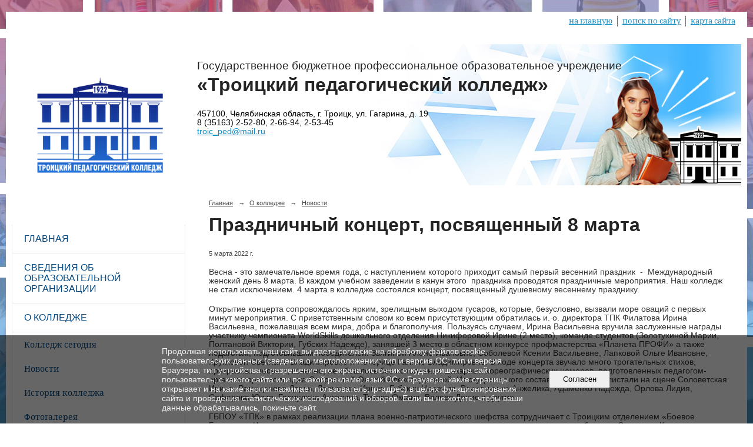

--- FILE ---
content_type: text/html; charset=utf-8
request_url: https://tpcollege.ru/about/news/10018.html
body_size: 10716
content:
<!DOCTYPE html>
<html>
<head>
  <title>ГБПОУ «Троицкий педагогический колледж» г. Троицк. Праздничный концерт, посвященный 8 марта</title>
   <meta http-equiv="Content-Type" content="text/html; charset=utf-8" />

  <meta name="keywords" content=""/>
  <meta name="description" content=""/>
  <meta name="copyright" content="Powered by Nubex"/>

   <link rel="canonical" href="https://tpcollege.ru/about/news/10018.html" />

  <meta name="yandex-verification" content="04e842f97417ac1c" />
  <meta name="google-site-verification" content="5CrQz1F3VpK3tuXxwPk7uig7lHh4tC5aaaECjDoEBPc" />
  <meta  	name="sputnik-verification"  	content="RKHA33rMhSZNqDO7" />

  <meta property="og:type" content="article"/>
  <meta property="og:title" content="Праздничный концерт, посвященный 8 марта"/>
  <meta property="og:description" content=""/>
  <meta property="og:url" content="http://tpcollege.ru/about/news/10018.html?updated=202203091112"/>
  <meta property="og:image" content="http://tpcollege.ruhttps://r1.nubex.ru/s14567-271/b089f1a7b4_fit-in~160x160__f2921_b1.jpg?updated=202203091112"/>



<link href="https://static.nubex.ru/current/plain/_build/build_fluid.css?mtime=1766067391" type="text/css" rel="stylesheet" media="all"/>
<link href="/_data/css/styles_other.css?mtime=1769248467" type="text/css" rel="stylesheet" media="all"/>

<!--[if lt IE 9]>
<link href="/_data/css/styles_ie.css?mtime=1769253753" type="text/css" rel="stylesheet" media="all"/>
<![endif]-->




</head>

    

<body class="cntSizeMiddle  fluid  site-theme-unsaved font_size_big c18 l7"
 data-hash="a7e3f8eb20d80abb529c5d4d97e8816f">

    




<div class="container container_12  containerWide">
        <div class="row">
        <div class="grid_12">
           
    <div  data-readable="1"  class="serviceMenu  serviceMenuAlignRight clearfix">
        <div class="serviceMenuContainer">

                        <ul class="serviceMenuNav pullRight">
                                    <li >
                        <a id="service_menu_top_first_page"
                           href="/"
                           >на главную</a>
                                            </li>
                                    <li >
                        <a id="service_menu_top_search"
                           href="/search/"
                           >поиск по сайту</a>
                                            </li>
                                    <li >
                        <a id="service_menu_top_map"
                           href="/map/"
                           >карта сайта</a>
                                            </li>
                            </ul>

            
        </div>
    </div>

	    </div>
    </div>
    
            <div class="row">
            <div class="grid_3 columnNarrow">
                    <div class="columnNarrowLogo">
        <div class="logo">
            <div class="align_center_to_left">
                <div class="align_center_to_right">
            <a href="/"><img src="https://r1.nubex.ru/s14567-271/f6598_77/6f25f32ab8ca6d78b00d525e1f18c69b.png" border="0" alt="" title="" /></a>
                    </div>
                </div>
        </div>
    </div>
                        
  <div  data-readable="2"  class="widget_mainmenu_column widget_mainmenu_column_4901">
     

<nav  class="mainMenuVertical menuExpandCurrent mainMenuStyleS25 mainMenuPullDown clearfix">

  <ul>

    <li class="item first">
        <a href="/main/">Главная</a>
                
     </li>

    <li class="item hasChildren">
        <a href="/sveden/">Сведения об образовательной организации</a>
                            <ul class="mainMenuDropDown">
                <li><a href="/sveden/common/">Основные сведения</a></li>
                <li><a href="/sveden/struct/">Структура и органы управления образовательной организацией</a></li>
                <li><a href="/sveden/document/">Документы</a></li>
                <li><a href="/sveden/education/">Образование</a></li>
                <li><a href="/sveden/eduStandarts/">Образовательные стандарты и требования</a></li>
                <li><a href="/sveden/managers/">Руководство</a></li>
                <li><a href="/sveden/employees/">Педагогический состав</a></li>
                <li><a href="/sveden/objects/">Материально-техническое обеспечение и оснащенность образовательного процесса. Доступная среда</a></li>
                <li><a href="/sveden/grants/">Стипендии и меры поддержки обучающихся</a></li>
                <li><a href="/sveden/paid_edu/">Платные образовательные услуги</a></li>
                <li><a href="/sveden/budget/">Финансово-хозяйственная деятельность</a></li>
                <li><a href="/sveden/vacant/">Вакантные места для приема (перевода) обучающихся</a></li>
                <li><a href="/sveden/inter/">Международное сотрудничество</a></li>
                <li><a href="/sveden/catering/">Организация питания в образовательной организации</a></li>
                            </ul>
        
     </li>

    <li class="item current hasChildren">
        <a href="/about/" class="current">О колледже</a>
                            <ul >
                <li><a href="/about/today/">Колледж сегодня</a></li>
                <li><a href="/about/newss/">Новости</a></li>
                <li><a href="/about/history/">История колледжа</a></li>
                <li><a href="/about/6039/">Фотогалерея</a></li>
                <li><a href="/about/museum/">Музей колледжа "Эстафета поколений"</a></li>
                            </ul>
        
     </li>

    <li class="item hasChildren">
        <a href="/studentam/">Студентам</a>
                            <ul class="mainMenuDropDown">
                <li><a href="/studentam/uch-process/">Учебный процесс</a></li>
                <li><a href="/studentam/vp/">Воспитательный процесс</a></li>
                <li><a href="/studentam/psiholog-sluzhba/">Психологическая служба</a></li>
                <li><a href="/studentam/sportlife/">Спортивное объединение (SportLife)</a></li>
                <li><a href="/studentam/vipusknikam/">Выпускникам</a></li>
                            </ul>
        
     </li>

    <li class="item hasChildren">
        <a href="/priem/">Абитуриентам</a>
                            <ul class="mainMenuDropDown">
                <li><a href="/priem/priem_2/">Вступительные испытания</a></li>
                <li><a href="/priem/calendar/">Календарь абитуриента</a></li>
                <li><a href="/priem/raiting/">Приказы на зачисление / Рейтинг абитуриентов</a></li>
                <li><a href="/priem/plan_priyoma/">План приема</a></li>
                <li><a href="/priem/obrcredit/">Кредит на образование с господдержкой</a></li>
                <li><a href="/priem/info_vpo/">Прием на обучение в ЮУрГГПУ</a></li>
                <li><a href="/priem/proforient/">Уголок профориентации</a></li>
                            </ul>
        
     </li>

    <li class="item hasChildren">
        <a href="/d/">Деятельность</a>
                            <ul class="mainMenuDropDown">
                <li><a href="/d/nmr/">Научно-методическая деятельность</a></li>
                <li><a href="/d/rip/">Инновационная деятельность</a></li>
                <li><a href="/d/5861/">Дополнительное образование</a></li>
                <li><a href="/d/sppo/">Ядро СППО</a></li>
                <li><a href="/d/eor/">Электронная информационно-образовательная среда</a></li>
                <li><a href="/d/5859/">ВСОКО / НОКО</a></li>
                <li><a href="/d/7099/">Опрос получателей образовательных услуг</a></li>
                <li><a href="/d/cstv/">Центр содействия трудоустройству выпускников</a></li>
                <li><a href="/d/nastav/">Наставничество</a></li>
                <li><a href="/d/opspso/">Концепция организационно-педагогического сопровождения профессионального самоопределения обучающегося</a></li>
                <li><a href="/d/relation/">Взаимодействие образовательной организации с участниками отношений в сфере образования и социальными партнерами</a></li>
                <li><a href="/d/lean_tech/">Бережливые технологии в образовании</a></li>
                <li><a href="/d/aopop/">Адаптированные ОПОП</a></li>
                            </ul>
        
     </li>

    <li class="item hasChildren">
        <a href="/bezop/">Безопасность</a>
                            <ul class="mainMenuDropDown">
                <li><a href="/bezop/ohranatruda/">Охрана труда в колледже</a></li>
                <li><a href="/bezop/antiterror/">Антитеррористическая безопасность</a></li>
                <li><a href="/bezop/infobezopasnost/">Информационная безопасность</a></li>
                <li><a href="/bezop/pozh-bezop/">Пожарная безопасность</a></li>
                <li><a href="/bezop/go-i-chs/">Гражданская оборона</a></li>
                <li><a href="/bezop/rekom/">Безопасность граждан Рекомендации и правила поведения</a></li>
                            </ul>
        
     </li>

    <li class="item">
        <a href="/anticorr/">Противодействие коррупции</a>
                
     </li>

    <li class="item hasChildren">
        <a href="/5037/">Заочное обучение</a>
                            <ul class="mainMenuDropDown">
                <li><a href="/5037/raspisanieozo/">Расписание занятий / экзаменов</a></li>
                <li><a href="/5037/grafik_ozo/">Графики / планы учебного процесса</a></li>
                <li><a href="/5037/ozo/">Самостоятельная работа студентов</a></li>
                <li><a href="/5037/ozo_upp/">Учебно-производственная практика</a></li>
                            </ul>
        
     </li>

    <li class="item">
        <a href="/vacancy/">Вакансии</a>
                
     </li>

    <li class="item hasChildren">
        <a href="/profmaster/">Конкурсы профессионального мастерства</a>
                            <ul class="mainMenuDropDown">
                <li><a href="/profmaster/preschool/">Компетенция R4 "Дошкольное воспитание"</a></li>
                <li><a href="/profmaster/prim_school/">Компетенция R21 "Преподавание в младших классах"</a></li>
                <li><a href="/profmaster/junior/">Муниципальный этап Чемпионата "Юниор. Троицк"</a></li>
                <li><a href="/profmaster/profsemjya/">Конкурс "Профессиональная семья-2024"</a></li>
                <li><a href="/profmaster/14742/">Архив (участие в движении Чемпионатов)</a></li>
                            </ul>
        
     </li>

    <li class="item">
        <a href="/contact/">Контакты и реквизиты</a>
                
     </li>

    <li class="item">
        <a href="/int-priyomnaya/">Интернет-приёмная</a>
                
     </li>

    <li class="item hasChildren last">
        <a href="/anti-corruption/">Противодействие коррупции</a>
                            <ul class="mainMenuDropDown">
                <li><a href="/anti-corruption/regulatory_acts/">Нормативные правовые и иные акты в сфере противодействия коррупции</a></li>
                <li><a href="/anti-corruption/expertise/">Антикоррупционная экспертиза</a></li>
                <li><a href="/anti-corruption/methodological_materials/">Методические материалы</a></li>
                <li><a href="/anti-corruption/document_forms/">Формы документов, связанные с противодействием коррупции, для заполнения</a></li>
                <li><a href="/anti-corruption/income_information/">Сведения о доходах, расходах, об имуществе и обязательствах имущественного характера</a></li>
                <li><a href="/anti-corruption/commission/">Комиссия по соблюдению требований к служебному поведению и урегулированию конфликта интересов</a></li>
                <li><a href="/anti-corruption/feedback_corruption/">Обратная связь для сообщений о фактах коррупции</a></li>
                            </ul>
        
     </li>
</ul>

</nav>
  </div>
  <div  data-readable="3"  class="widget_search_column widget_search_column_4509">
  
    
    <div class="wgSearchPrew wgClose">

      <form action="/search/" method="get" class="formPlain clearfix">
        <div class="input">
      <input type="text" name="query" class="formControl sm" id="textGray" value="Поиск по сайту" onfocus="this.id = 'textBlack'; if (this.value == 'Поиск по сайту') this.value = ''" onblur=" this.id = 'textGray'; if (this.value == '') this.value = 'Поиск по сайту'" />
  </div>
        <div class="button">
          <button class="btn btn-primary btn-sm " type="submit" name="" value=""></button>
  </div>
</form>    
    </div>


  </div>
  <div  class="widget_banner_column widget_banner_column_5008">
  
    
    <div class="wgNoticeBlock wgOpen">
     
                    
<div class="image">
            <a href="https://trk.mail.ru/c/zkm4n4" target="_blank"><img src="https://r1.nubex.ru/s14567-271/12e7e87e36_fit-in~295x0__f6540_4f.png" width="295" height="127" alt="" /></a>
    </div>

<div class="title">
    <a href="https://trk.mail.ru/c/zkm4n4"  target="_blank"  ></a>
</div>

            
                    
<div class="image">
            <a href="https://tpcollege.ru/d/gosuslugi/" target="_blank"><img src="https://r1.nubex.ru/s14567-271/303a0b1e80_fit-in~295x0__f6488_cf.png" width="295" height="134" alt="" /></a>
    </div>

<div class="title">
    <a href="https://tpcollege.ru/d/gosuslugi/"  target="_blank"  ></a>
</div>

            
                    
<div class="image">
            <a href="https://edu.gov.ru/" target="_blank"><img src="https://r1.nubex.ru/s14567-271/f8639c2bc4_fit-in~295x0__f349_bf.png" width="295" height="70" alt="" /></a>
    </div>

<div class="title">
    <a href="https://edu.gov.ru/"  target="_blank"  ></a>
</div>

            
                    
<div class="image">
            <a href="https://pravmin.gov74.ru/" target="_blank"><img src="https://r1.nubex.ru/s14567-271/570bb6c930_fit-in~295x0__f350_3f.png" width="295" height="77" alt="" /></a>
    </div>

<div class="title">
    <a href="https://pravmin.gov74.ru/"  target="_blank"  ></a>
</div>

            
                    
<div class="image">
            <a href="https://bus.gov.ru/pub/independentRating/list" target="_blank"><img src="https://r1.nubex.ru/s14567-271/87f54d1490_fit-in~295x0__f352_97.jpg" width="295" height="80" alt="" /></a>
    </div>

<div class="title">
    <a href="https://bus.gov.ru/pub/independentRating/list"  target="_blank"  ></a>
</div>

            
                    
<div class="image">
            <a href="https://ro-edu.ru" target="_blank"><img src="https://r1.nubex.ru/s14567-271/e7270f1d4a_fit-in~295x0__f355_84.png" width="295" height="40" alt="" /></a>
    </div>

<div class="title">
    <a href="https://ro-edu.ru"  target="_blank"  ></a>
</div>

            
        
    </div>
    
  </div>
  <div  class="widget_news_column widget_news_column_5786">
      
    
    <div class="wgNews wgBorder wgNewsStyleS1">
	                    <div  data-readable="4" >
            
<div class="shortitem">

    <div class="link-title-small"><a href="/about/news/17695.html"    >Лучшие студенты колледжей и техникумов Челябинской области получили премии губернатора</a></div>
    
		<div class="datetime ">
    26&nbsp;декабря&nbsp;2025 г.
</div>
		<div class="notice">
        <a href="/about/news/17695.html"    >Лучшие студенты колледжей и техникумов Челябинской области получили премии губернатора</a>
		</div>

    <div class="wgDelim"></div>


</div>              </div>
                      <div  data-readable="5" >
            
<div class="shortitem">

    <div class="link-title-small"><a href="/about/news/17697.html"    >Финал Чемпионата "Юниор. Троицк"</a></div>
    
		<div class="datetime ">
    26&nbsp;декабря&nbsp;2025 г.
</div>
		<div class="notice">
        <a href="/about/news/17697.html"    >Финал Чемпионата "Юниор. Троицк"</a>
		</div>

    <div class="wgDelim"></div>


</div>              </div>
                      <div  data-readable="6" >
            
<div class="shortitem">

    <div class="link-title-small"><a href="/about/news/17688.html"    >Городской отборочный этап чемпионата "Юниор. Троицк"</a></div>
    
		<div class="datetime ">
    23&nbsp;декабря&nbsp;2025 г.
</div>
		<div class="notice">
        <a href="/about/news/17688.html"    >Городской отборочный этап чемпионата "Юниор. Троицк"</a>
		</div>

    <div class="wgDelim"></div>


</div>              </div>
            </div>

  </div>
  <div  class="widget_banner_column widget_banner_column_5022">
  
    
    <div class="wgNoticeBlock wgOpen">
     
                    
<div class="image">
            <a href="http://персональныеданные.дети/" target="_blank"><img src="https://r1.nubex.ru/s14567-271/5bf5a0e07a_fit-in~295x0__f363_b1.png" width="295" height="116" alt="" /></a>
    </div>

<div class="title">
    <a href="http://персональныеданные.дети/"  target="_blank"  ></a>
</div>

            
                    
<div class="image">
            <a href="https://telefon-doveria.ru/" target="_blank"><img src="https://r1.nubex.ru/s14567-271/3cf4531d24_fit-in~295x0__f3067_0a.jpg" width="295" height="74" alt="" /></a>
    </div>

<div class="title">
    <a href="https://telefon-doveria.ru/"  target="_blank"  ></a>
</div>

            
                    
<div class="image">
            <a href="https://map.ncpti.ru/" target="_blank"><img src="https://r1.nubex.ru/s14567-271/2766faf460_fit-in~295x0__f364_30.png" width="295" height="95" alt="" /></a>
    </div>

<div class="title">
    <a href="https://map.ncpti.ru/"  target="_blank"  ></a>
</div>

            
                    
<div class="image">
            <a href="https://gigtest.ru/test/site/signup?department_id=228" target="_blank"><img src="https://r1.nubex.ru/s14567-271/1b3aa9847a_fit-in~295x0__f367_a6.png" width="295" height="72" alt="" /></a>
    </div>

<div class="title">
    <a href="https://gigtest.ru/test/site/signup?department_id=228"  target="_blank"  ></a>
</div>

            
                    
<div class="image">
            <img src="https://r1.nubex.ru/s14567-271/41713bed7d_fit-in~295x0__f3318_6f.jpg" width="295" height="104" alt="" />
    </div>

<div class="title">
    
</div>

            
        
    </div>
    
  </div>
  <div  class="widget_banner_column widget_banner_column_7337">
  
            <div class="wgTitleOpen"><span>Библиотечные системы</span></div>    
    <div class="wgNoticeBlock wgOpen">
     
                    
<div class="image">
            <a href="http://10.174.81.11/cgi-bin/irbis64r_plus/cgiirbis_64_ft.exe?C21COM=F&I21DBN=IBIS_FULLTEXT&P21DBN=IBIS&Z21ID=&S21CNR=5" target="_blank"><img src="https://r1.nubex.ru/s14567-271/c706dd146a_fit-in~295x0__f1425_10.png" width="295" height="79" alt="" /></a>
    </div>

<div class="title">
    <a href="http://10.174.81.11/cgi-bin/irbis64r_plus/cgiirbis_64_ft.exe?C21COM=F&I21DBN=IBIS_FULLTEXT&P21DBN=IBIS&Z21ID=&S21CNR=5"  target="_blank"  ></a>
</div>

            
                    
<div class="image">
            <a href="https://urait.ru/" target="_blank"><img src="https://r1.nubex.ru/s14567-271/bda13defd9_fit-in~295x0__f1428_6a.jpg" width="295" height="89" alt="" /></a>
    </div>

<div class="title">
    <a href="https://urait.ru/"  target="_blank"  ></a>
</div>

            
                    
<div class="image">
            <a href="https://rusneb.ru/" target="_blank"><img src="https://r1.nubex.ru/s14567-271/a7af6acab9_fit-in~295x0__f1429_5e.jpg" width="295" height="84" alt="" /></a>
    </div>

<div class="title">
    <a href="https://rusneb.ru/"  target="_blank"  ></a>
</div>

            
                    
<div class="image">
            <a href="http://www.prlib.ru" ><img src="https://r1.nubex.ru/s14567-271/fb608c4efd_fit-in~295x0__f4952_e6.gif" width="295" height="61" alt="" /></a>
    </div>

<div class="title">
    <a href="http://www.prlib.ru"    ></a>
</div>

            
        
    </div>
    
  </div>
    
            </div>
            <div class="grid_9 columnWide">
                    
<header class="headerWrapper ">
    <div class="headerImage">
        <div class="logoAndInfoWrapper">
                    <div class="contactInfoPlace">
                <div class="text content">
                    <h1><span style="font-size:19px;">Государственное бюджетное профессиональное образовательное учреждение </span><br />
<strong>&laquo;Троицкий педагогический колледж&raquo;</strong></h1>

<p>457100, Челябинская область, г. Троицк, ул. Гагарина, д. 19<br />
8 (35163) 2-52-80, 2-66-94,&nbsp;2-53-45<br />
<a href="mailto:troic_ped@mail.ru">troic_ped@mail.ru</a></p>
                </div>
            </div>
        
                </div>

    </div>
</header>
                    <div class="grid_12  alpha omega columnWide siteContent">
                <div class="columnWidePadding">
                <div class="path">
                       <span><a href="/">Главная</a>
           <em>&rarr;</em></span>
                               <span><a href="/about/">О колледже</a>
           <em>&rarr;</em></span>
                               <span><a href="/about/news/">Новости</a>
           </span>
                        </div>
                	<h1 >Праздничный концерт, посвященный 8 марта</h1>

            </div>
            <div class="newsDetail">
                <div class="columnWidePadding"  data-readable="7" >
                    <div class="datetime ">
    5&nbsp;марта&nbsp;2022 г.
</div>                </div>

                                        <div class="cb cb-text cb-padding-side"
         style="padding-top: 0px; padding-bottom: 20px"
            data-readable="8" >
        <div class="content"  data-readable="9" ><p><br />
Весна - это замечательное время года, с наступлением которого приходит самый первый весенний праздник &nbsp;- &nbsp;Международный женский день 8 марта. В каждом учебном заведении в канун этого &nbsp;праздника проводятся праздничные мероприятия. Наш колледж не стал исключением. 4 марта в колледже состоялся концерт, посвященный душевному весеннему празднику.</p>

<p>Открытие концерта сопровождалось ярким, зрелищным выходом гусаров, которые, безусловно, вызвали море оваций с первых минут мероприятия. С приветственным словом ко всем присутствующим обратилась и. о. директора ТПК Филатова Ирина Васильевна, пожелавшая всем мира, добра и благополучия. Пользуясь случаем, Ирина Васильевна вручила заслуженные награды участнику чемпионата WorldSkills дошкольного отделения Никифоровой Ирине (2 место), команде студентов (Золотухиной Марии, Полтановой Виктории, Губских Надежде), занявшей 3 место в областном конкурсе профмастерства &laquo;Планета ПРОФИ&raquo; а также педагогам, подготовившим победителей: Звягиной Алене Ивановне, Соболевой Ксении Васильевне, Лапковой Ольге Ивановне, Кругловой Светлане Владимировне и Печерице Галине Владимировне. В ходе концерта звучало много трогательных стихов, прекрасных песен и, конечно, не обошлось без исполнения шикарных хореографических номеров, подготовленных педагогом-организатором колледжа Сперанской Ольгой Александровной. Из студенческого состава в этот день блистали на сцене Соловетская Ирина, Рамоданова Дарья, Леонтьева Ирина, Губских Надежда, Васильченко Анжелика, Адаменко Надежда, Орлова Лидия, Сафарова Юлия, Галиулина Ангелина, Титова Оксана, Валеев Денис и другие.</p>

<p>ГБПОУ &laquo;ТПК&raquo; в рамках реализации плана военно-патриотического шефства сотрудничает с Троицким отделением &laquo;Боевое Братство&raquo;. Именно поэтому почетными гостями на праздничном мероприятии стали мамы погибших на Северном Кавказе солдат, те самые женщины, которые являются примером для всех как нужно растить и воспитывать детей, прививать им высокое чувство служения своему народу, своей стране. В знак глубокого уважения студенты колледжа приветствовали солдатских матерей стоя громкими аплодисментами, а Орлова Лидия сольно исполнила музыкальный подарок &ndash; песню &laquo;МАМА&raquo;. Приглашенные женщины пришли вместе с руководителем &laquo;Боевого Братства&raquo; Таужановым Сергеем Михайловичем, выступившим с поздравительными теплыми словами в адрес всех женщин и колледжа как образовательной организации. &nbsp;</p>

<p>Администрация ГБПОУ &laquo;Троицкий педагогический колледж&raquo; сердечно поздравляет всех женщин с наступающим 8 марта и желает море улыбок и цветов и чтобы в жизни слёзы были только от счастья!!!</p>

<p>Все фото по ссылке: <a href="https://disk.yandex.ru/d/IZElbSQPOHIODg">https://disk.yandex.ru/d/IZElbSQPOHIODg</a></p>
</div>
    </div>
    <div class="cb cb-gallery cb-padding-side"
         style="padding-top: 0px; padding-bottom: 20px"
            data-readable="10" >
        

    <div class="blockGallery " data-style="js_s7">

        
            <a href="https://r1.nubex.ru/s14567-271/64cb07bd84_fit-in~1280x800~filters:no_upscale()__f2905_55.jpg" class="item" rel="gallery"  data-fancybox="gallery"  title="">
                <span class="container" style="                                                                                    padding:33px 10px 33px 10px;">
                    <span><img src="https://r1.nubex.ru/s14567-271/f188c03498_fit-in~160x160__f2905_55.jpg" width="160" height="114" border="0" alt="" /></span>
                </span>
                            </a>
        
            <a href="https://r1.nubex.ru/s14567-271/fc16660b19_fit-in~1280x800~filters:no_upscale()__f2906_d7.jpg" class="item" rel="gallery"  data-fancybox="gallery"  title="">
                <span class="container" style="                                                                                    padding:37px 10px 37px 10px;">
                    <span><img src="https://r1.nubex.ru/s14567-271/74b7f583f1_fit-in~160x160__f2906_d7.jpg" width="160" height="106" border="0" alt="" /></span>
                </span>
                            </a>
        
            <a href="https://r1.nubex.ru/s14567-271/cab6c6b1d3_fit-in~1280x800~filters:no_upscale()__f2907_c0.jpg" class="item" rel="gallery"  data-fancybox="gallery"  title="">
                <span class="container" style="                                                                                    padding:37px 10px 37px 10px;">
                    <span><img src="https://r1.nubex.ru/s14567-271/ccec85ddfc_fit-in~160x160__f2907_c0.jpg" width="160" height="106" border="0" alt="" /></span>
                </span>
                            </a>
        
            <a href="https://r1.nubex.ru/s14567-271/8da1cfa878_fit-in~1280x800~filters:no_upscale()__f2908_69.jpg" class="item" rel="gallery"  data-fancybox="gallery"  title="">
                <span class="container" style="                                                                                    padding:37px 10px 37px 10px;">
                    <span><img src="https://r1.nubex.ru/s14567-271/47b5e5eb4e_fit-in~160x160__f2908_69.jpg" width="160" height="106" border="0" alt="" /></span>
                </span>
                            </a>
        
            <a href="https://r1.nubex.ru/s14567-271/c20f8d4ec3_fit-in~1280x800~filters:no_upscale()__f2910_c1.jpg" class="item" rel="gallery"  data-fancybox="gallery"  title="">
                <span class="container" style="                                                                                    padding:37px 10px 37px 10px;">
                    <span><img src="https://r1.nubex.ru/s14567-271/7d60680c96_fit-in~160x160__f2910_c1.jpg" width="160" height="106" border="0" alt="" /></span>
                </span>
                            </a>
        
            <a href="https://r1.nubex.ru/s14567-271/79f0349f4d_fit-in~1280x800~filters:no_upscale()__f2911_54.jpg" class="item" rel="gallery"  data-fancybox="gallery"  title="">
                <span class="container" style="                                                                                    padding:37px 10px 37px 10px;">
                    <span><img src="https://r1.nubex.ru/s14567-271/3d9b777a6e_fit-in~160x160__f2911_54.jpg" width="160" height="106" border="0" alt="" /></span>
                </span>
                            </a>
        
            <a href="https://r1.nubex.ru/s14567-271/e2dbcd2dc4_fit-in~1280x800~filters:no_upscale()__f2912_4f.jpg" class="item" rel="gallery"  data-fancybox="gallery"  title="">
                <span class="container" style="                                                                                    padding:37px 10px 37px 10px;">
                    <span><img src="https://r1.nubex.ru/s14567-271/8a4f96defd_fit-in~160x160__f2912_4f.jpg" width="160" height="106" border="0" alt="" /></span>
                </span>
                            </a>
        
            <a href="https://r1.nubex.ru/s14567-271/f3700e7d82_fit-in~1280x800~filters:no_upscale()__f2913_5e.jpg" class="item" rel="gallery"  data-fancybox="gallery"  title="">
                <span class="container" style="                                                                                    padding:37px 10px 37px 10px;">
                    <span><img src="https://r1.nubex.ru/s14567-271/21e4b5ad96_fit-in~160x160__f2913_5e.jpg" width="160" height="106" border="0" alt="" /></span>
                </span>
                            </a>
        
            <a href="https://r1.nubex.ru/s14567-271/b2425a806e_fit-in~1280x800~filters:no_upscale()__f2914_bb.jpg" class="item" rel="gallery"  data-fancybox="gallery"  title="">
                <span class="container" style="                                                                                    padding:37px 10px 37px 10px;">
                    <span><img src="https://r1.nubex.ru/s14567-271/9d72c4d639_fit-in~160x160__f2914_bb.jpg" width="160" height="106" border="0" alt="" /></span>
                </span>
                            </a>
        
            <a href="https://r1.nubex.ru/s14567-271/e5128d6bd8_fit-in~1280x800~filters:no_upscale()__f2915_9a.jpg" class="item" rel="gallery"  data-fancybox="gallery"  title="">
                <span class="container" style="                                                                                    padding:37px 10px 37px 10px;">
                    <span><img src="https://r1.nubex.ru/s14567-271/efc2873870_fit-in~160x160__f2915_9a.jpg" width="160" height="106" border="0" alt="" /></span>
                </span>
                            </a>
        
            <a href="https://r1.nubex.ru/s14567-271/7356bebb70_fit-in~1280x800~filters:no_upscale()__f2916_05.jpg" class="item" rel="gallery"  data-fancybox="gallery"  title="">
                <span class="container" style="                                                                                    padding:37px 10px 37px 10px;">
                    <span><img src="https://r1.nubex.ru/s14567-271/a55edaf18a_fit-in~160x160__f2916_05.jpg" width="160" height="106" border="0" alt="" /></span>
                </span>
                            </a>
        
            <a href="https://r1.nubex.ru/s14567-271/d7cd495c0b_fit-in~1280x800~filters:no_upscale()__f2917_95.jpg" class="item" rel="gallery"  data-fancybox="gallery"  title="">
                <span class="container" style="                                                                                    padding:37px 10px 37px 10px;">
                    <span><img src="https://r1.nubex.ru/s14567-271/947c056f35_fit-in~160x160__f2917_95.jpg" width="160" height="106" border="0" alt="" /></span>
                </span>
                            </a>
        
            <a href="https://r1.nubex.ru/s14567-271/f939310d3b_fit-in~1280x800~filters:no_upscale()__f2918_77.jpg" class="item" rel="gallery"  data-fancybox="gallery"  title="">
                <span class="container" style="                                                                                    padding:37px 10px 37px 10px;">
                    <span><img src="https://r1.nubex.ru/s14567-271/021b59c657_fit-in~160x160__f2918_77.jpg" width="160" height="106" border="0" alt="" /></span>
                </span>
                            </a>
        
            <a href="https://r1.nubex.ru/s14567-271/bcb22d953a_fit-in~1280x800~filters:no_upscale()__f2919_56.jpg" class="item" rel="gallery"  data-fancybox="gallery"  title="">
                <span class="container" style="                                                                                    padding:37px 10px 37px 10px;">
                    <span><img src="https://r1.nubex.ru/s14567-271/4b0c68d86f_fit-in~160x160__f2919_56.jpg" width="160" height="106" border="0" alt="" /></span>
                </span>
                            </a>
        
            <a href="https://r1.nubex.ru/s14567-271/97fa023372_fit-in~1280x800~filters:no_upscale()__f2922_78.jpg" class="item" rel="gallery"  data-fancybox="gallery"  title="">
                <span class="container" style="                                                                                    padding:13px 10px 13px 10px;">
                    <span><img src="https://r1.nubex.ru/s14567-271/e0306855cd_fit-in~160x160__f2922_78.jpg" width="160" height="154" border="0" alt="" /></span>
                </span>
                            </a>
        
            <a href="https://r1.nubex.ru/s14567-271/ba4f536548_fit-in~1280x800~filters:no_upscale()__f2920_33.jpg" class="item" rel="gallery"  data-fancybox="gallery"  title="">
                <span class="container" style="                                                                                    padding:37px 10px 37px 10px;">
                    <span><img src="https://r1.nubex.ru/s14567-271/4ffd281944_fit-in~160x160__f2920_33.jpg" width="160" height="106" border="0" alt="" /></span>
                </span>
                            </a>
        
    </div>

    </div>
                
                
                
                
            </div>
        </div>
            </div>
        </div>
    


        <div class="row">
        <div class="grid_12">
            <footer class="footer">
	<div class="container clearfix"  data-readable="11" >
		<div class="copyright">
        <p>&copy; 2020, государственное бюджетное профессиональное образовательное учреждение &laquo;Троицкий педагогический колледж&raquo;&nbsp;&nbsp;</p>

<p><meta name="google-translate-customization" content="c9a2928af9b87ed7-896f156b83ddc557-gf3de6b12336d3ec5-c"></p>

<div id="google_translate_element" style="width:160px; float:right; margin:4px;">&nbsp;</div>
<script type="text/javascript">
function googleTranslateElementInit() {
  new google.translate.TranslateElement({pageLanguage: "ru", layout: google.translate.TranslateElement.InlineLayout.SIMPLE}, "google_translate_element");
}
</script><script type="text/javascript" src="//translate.google.com/translate_a/element.js?cb=googleTranslateElementInit"></script>



<p>&nbsp;</p>
<!--LiveInternet counter-->
<p><a href="https://www.liveinternet.ru/click" target="_blank"><img alt="" height="15" id="licnt87F8" src="[data-uri]" style="border:0" title="LiveInternet: показано число посетителей за сегодня" width="88" /></a><script>(function(d,s){d.getElementById("licnt87F8").src=
"https://counter.yadro.ru/hit?t26.6;r"+escape(d.referrer)+
((typeof(s)=="undefined")?"":";s"+s.width+"*"+s.height+"*"+
(s.colorDepth?s.colorDepth:s.pixelDepth))+";u"+escape(d.URL)+
";h"+escape(d.title.substring(0,150))+";"+Math.random()})
(document,screen)</script><!--/LiveInternet--></p>


                    <div class="core">
                            &copy; Конструктор&nbsp;сайтов&nbsp;<a href=http://nubex.ru?utm_source=copyright target=_blank>Nubex.ru</a>
                        </div>
        		</div>
		<div class="counters">
            
<script type="text/javascript">
       (function(d, t, p) {
           var j = d.createElement(t); j.async = true; j.type = "text/javascript";
           j.src = ("https:" == p ? "https:" : "http:") + "//stat.sputnik.ru/cnt.js";
           var s = d.getElementsByTagName(t)[0]; s.parentNode.insertBefore(j, s);
       })(document, "script", document.location.protocol);
    </script>
<span id="sputnik-informer"></span>
		</div>
		<div class="clear">&nbsp;</div>
	</div>
</footer>
        </div>
    </div>
    </div>



   <a href="#" class="scrollTop">Наверх</a>

<script type="text/javascript" src="https://static.nubex.ru/current/plain/_build/build.min.js?mtime=1766067391"></script>



    <div id="agreedBanner" style="display: block; width: 100%; position: fixed; left:0; bottom: 0; z-index: 10000; background-color: rgba(0,0,0,0.6); color: #EFEFEF; margin: 0; padding: 1rem; font-size: 14px; font-family: Arial, sans-serif;">
        <form action="/agreed/" method="post">
        <table style="width: 100%">
            <tr>
                <td style="width: 20%;"></td>
                <td>
                    Продолжая использовать наш сайт, вы даете согласие на обработку файлов cookie, пользовательских данных (сведения о местоположении; тип и версия ОС; тип и версия Браузера; тип устройства и разрешение его экрана; источник откуда пришел на сайт пользователь; с какого сайта или по какой рекламе; язык ОС и Браузера; какие страницы открывает и на какие кнопки нажимает пользователь; ip-адрес) в целях функционирования сайта и проведения статистических исследований и обзоров. Если вы не хотите, чтобы ваши данные обрабатывались, покиньте сайт.
                </td>
                <td style="width: 10%; text-align: right;">
                    <button id="agreedBtn" type="submit" style="padding:0.4em 1em;">&nbsp;&nbsp;Согласен&nbsp;&nbsp;</button>
                </td>
                <td style="width: 20%;"></td>
            </tr>
        </table>
        </form>
    </div>
    <script>
        $(document).ready(function() {
            $('#agreedBtn').bind('click', (e) => {
                    jQuery.ajax('/agreed/');
                    $('#agreedBanner').hide();
                    e.preventDefault();
            });
        })
    </script>
</body>
</html>
